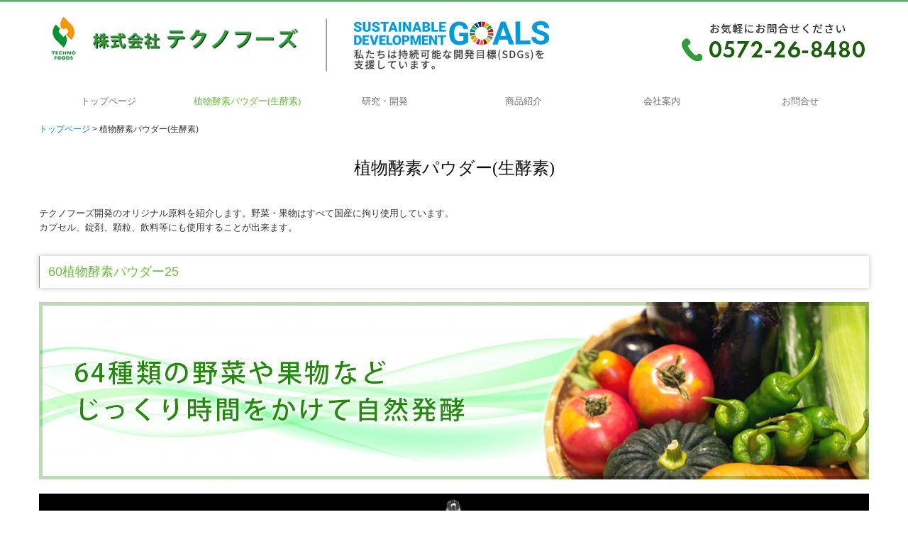

--- FILE ---
content_type: text/html; charset=utf-8
request_url: https://www.techno-foods.com/powder
body_size: 7763
content:
<!DOCTYPE html><!--[if lt IE 7]>      <html class="no-js lt-ie10 lt-ie9 lt-ie8 lt-ie7"> <![endif]--><!--[if IE 7]>         <html class="no-js lt-ie10 lt-ie9 lt-ie8"> <![endif]--><!--[if IE 8]>         <html class="no-js lt-ie10 lt-ie9"> <![endif]--><!--[if IE 9]>         <html class="no-js lt-ie10"> <![endif]--><!--[if(gt IE 9)|!(IE)]><!--><html class="no-js" lang="ja"><!--<![endif]--><head>
<style>

    .default-font-Gothic {
      font-family: メイリオ, Meiryo, ヒラギノ角ゴ Pro W3, Hiragino Kaku Gothic Pro, Osaka, ＭＳ Ｐゴシック, sans-serif;
    }
    .slider-wrapper.default-font-Gothic .nivo-caption {
      font-family: メイリオ, Meiryo, ヒラギノ角ゴ Pro W3, Hiragino Kaku Gothic Pro, Osaka, ＭＳ Ｐゴシック, sans-serif;
    }
  

    .default-font-MingDynastyBody {
      font-family: ヒラギノ明朝 Pro W6, Hiragino Mincho Pro, HGS明朝E, ＭＳ Ｐ明朝, serif;
    }
    .slider-wrapper.default-font-MingDynastyBody .nivo-caption {
      font-family: ヒラギノ明朝 Pro W6, Hiragino Mincho Pro, HGS明朝E, ＭＳ Ｐ明朝, serif;
    }
  

    .default-font-RoundLetters {
      font-family: Lucida Grande, segoe UI, ヒラギノ丸ゴ ProN W4, Hiragino Maru Gothic Pro, HG丸ゴシックM-PRO, HGMaruGothicMPRO, メイリオ, Meiryo, Verdana, Arial, sans-serif;
    }
    .slider-wrapper.default-font-RoundLetters .nivo-caption {
      font-family: Lucida Grande, segoe UI, ヒラギノ丸ゴ ProN W4, Hiragino Maru Gothic Pro, HG丸ゴシックM-PRO, HGMaruGothicMPRO, メイリオ, Meiryo, Verdana, Arial, sans-serif;
    }
  

    .default-font-SemiCursiveScript {
      font-family: HG行書体, HGP行書体, cursive;
    }
    .slider-wrapper.default-font-SemiCursiveScript .nivo-caption {
      font-family: HG行書体, HGP行書体, cursive;
    }
  

    .default-font-SansSerif {
      font-family: Helvetica Neue, Helvetica, Arial, sans-serif;
    }
    .slider-wrapper.default-font-SansSerif .nivo-caption {
      font-family: Helvetica Neue, Helvetica, Arial, sans-serif;
    }
  

    .default-font-Serif {
      font-family: Times New Roman, Times, serif;
    }
    .slider-wrapper.default-font-Serif .nivo-caption {
      font-family: Times New Roman, Times, serif;
    }
  

    .default-font-Monospace {
      font-family: Courier, monospace;
    }
    .slider-wrapper.default-font-Monospace .nivo-caption {
      font-family: Courier, monospace;
    }
  

    .default-font-Cursive {
      font-family: Zapf Chancery, cursive;
    }
    .slider-wrapper.default-font-Cursive .nivo-caption {
      font-family: Zapf Chancery, cursive;
    }
  
</style>


  <meta charset="utf-8">
  <meta http-equiv="X-UA-Compatible" content="IE=edge,chrome=1">
      

      <link rel='shortcut icon' href='/library/56c4499ae1cc58ef1d143561/favicon/56d3d6da76d93ee6613002ef/favicon.ico?v=1625450090522'>
                            	<link rel='apple-touch-icon' href='/library/56c4499ae1cc58ef1d143561/favicon/56d3d6da76d93ee6613002ef/webclip.png?v=1625450090522'>

  <title>植物酵素パウダー(生酵素) | 株式会社テクノフーズのホームページへようこそ</title>
  <meta name="description" content="健康食品・サプリメントのOEM受託製造なら、テクノフーズへお任せください。企画の立案から商品化まで小ロットでも製造いたします。">
  <meta name="keywords" content="健康食品,サプリメント,OEM,受託,受託製造">
  <meta name="viewport" content="width=device-width">
  <link id="base-css" rel="stylesheet" href="/design/css/base.css?v=8.4.0">
  
  <link id="common-css" rel="stylesheet" href="/design/css/common.css?v=8.4.0"><link id="ad-css" rel="stylesheet" href="/design/css/ad.css?v=8.4.0">
  <link id="layout-css" rel="stylesheet" href="/design/layoutB-max-sp/css/layout.css?v=8.4.0">
  <link id='global-navi-F002' rel='stylesheet' href='/design/css/global-navi/global-navi-F002.css'/><link id='footer-022' rel='stylesheet' href='/design/css/footer/footer-022.css'/><link id='heading-F003' rel='stylesheet' href='/design/css/heading/heading-F003.css'/><link id='heading-G004' rel='stylesheet' href='/design/css/heading/heading-G004.css'/><link id='bnr-005' rel='stylesheet' href='/design/css/bnr/bgwhole-textwhole_005.css'/>
<link rel='stylesheet' id='site-width-wide-css' href='/design/css/site-width-wide.css'>
<style id='cms-bg-style' type='text/css'>
div.bg-img {background-image: url(/library/56c4499ae1cc58ef1d143561/605c3d28b211bcfd1d8ab300.jpg);
}
</style>
<style id='cms-bg-mainvisual-style' type='text/css'>
.mvbg-movie-color {background-color: #eacfb1;}
</style>
<style id='cms-other-style' type='text/css'>
div.border {
                        border-top: 3px double #319d39;
}
div.wrapper {
                        padding-top: 3px;
}
footer {
                      background-color: rgba(212,233,213, 1); padding: 20px 1% 10px;
}
</style>
<style id='cms-color-style' type='text/css'>
div.outer { color: #333333; }
div.outer a { color: #238a09; }
div.outer a:hover { color: #e68721; }
[data-module-type*=editable] table th { background-color: #f3f3f3; color: #333333; }
[data-module-type*=editable] table td { background-color: #ffffff; color: #333333; }
[data-module-type*=editable] .table-bordered th,
                        [data-module-type*=editable] .table-bordered td { border: 1px solid #dddddd; }
                        [data-module-type*=editable] .table-bordered tbody:first-child tr:first-child th,
                        [data-module-type*=editable] .table-bordered tbody:first-child tr:first-child td { border-top: 1px solid #dddddd; }
                        [data-module-type*=editable] .table-underline th,
                        [data-module-type*=editable] .table-underline td { border-bottom: 1px solid #dddddd; }
[data-module-type*=editable] hr { border-top: 1px solid #dddddd; }
[data-module-type*=calendar] table th { color: #ffffff; }[data-module-type*=calendar] table th { background-color: #5E5E5E; }[data-module-type*=calendar] table td:not(:has(.holiday)) { color: #333333; }[data-module-type*=calendar] .calendar-table tbody tr.cl-day-status td .cl-day.holiday { color: #FE3E44; }[data-module-type*=calendar] .calendar-table tbody tr.cl-day-status td .cl-day.sunday { color: #FE3E44; }[data-module-type*=calendar] table.calendar-table thead tr.day-of-week th { border-bottom-color: #cccccc; }[data-module-type*=calendar] table.calendar-table tbody tr.cl-day-status td { border-color: #cccccc; }[data-module-type*=calendar] .ex-column { color: #333333; }[data-module-type*=calendar] .ex-column { background-color: #ffffff; }div#g-translate-wrap { background-color: #ffffff; }
div#g-translate-title { color: #333333; }
ol#breadcrumb li { color: #333333; }
ol#breadcrumb li a { color: #0088cc; }
ol#breadcrumb li a:hover { color: #005580; }
</style>
<style id='cms-header-footer-style' type='text/css'>
header div#header-logo a { color: #333333;}
header div#header-logo a:hover { color: #333333;}
header div.area-text-h1 { color: #333333;}
footer [data-module-type=footer-logo] a { color: #333333;}
footer [data-module-type=footer-logo] a:hover { color: #333333;}
footer ul#footer-link-list li a { color: #333333;}
footer ul#footer-link-list li a:hover { color: #999999;}
footer address#footer-copyright { color: #333333; text-align: right;}
</style>

<link id="print-css" rel="stylesheet" href="/design/css/print.css?v=8.4.0" media="print">
  <script id="base-js" src="/design/js/base.js?v=8.4.0"></script>



      <script type='text/javascript'>
        var T2P_siteKey = 'techno-foods';
        var T2P_pagePath = 'powder';
        var _snaq = _snaq || [];
        var hostname = location.host
        _snaq.push(['setCollectorUrl', hostname + '/tracker']);
        _snaq.push(['setAppId', 'techno-foods:powder']);
        _snaq.push(['setCookieDomain', '']);
        _snaq.push(['trackPageView']);

        (function() {
          var sp = document.createElement('script'); sp.type = 'text/javascript'; sp.async = true; sp.defer = true;
          sp.src = '/common/sp.js';
          var s = document.getElementsByTagName('script')[0]; s.parentNode.insertBefore(sp, s);
        })();
        </script>
  


</head>
<body data-font="timezone" data-timezone="ja">



  <div id="g-translate-wrap" class="g-translate-simple clearfix"><div id="container-g-translate" class="g-container" style="display:none;">
                                      <script>
                                        changeClass();
                                        function changeClass() {
                                          var element = document.getElementById("container-g-translate");
                                          var parent = element.parentNode;
                                          parent.className = "g-translate-hidden clearfix";
                                        }
                                      </script>
                                    </div>
  </div>
  

<div id='bg-img' class='bg-img bg-full bg-position-center-bottom bg-scroll'><div id='bg-img-color-pat' class='bg-img-color-pat   '></div></div>



<div id='border' class='border' data-top='3' data-bottom='0'></div>
<div id="outer" class="outer">
    <div id="wrapper" class="wrapper">
      <div id="container" class="layout-max-mainvisual container-size-wide">
        <div class="container">
          <div class="header-wrap">
            <header >
              <!--▼スマートフォン用メニュー-->
              <div class="visible-phone">
                <div class="navbar">
                  <!-- ▼ボタン -->
                  <a class="btn btn-navbar " data-toggle="collapse" data-target=".nav-collapse"><img src="/design/images/common/btn-sp-menu.png" alt="MENU"></a>
                  <!-- ▲ボタン -->
                  <div class="container">
                    <div class="nav-collapse collapse">
                      <nav class="global-nav-side-F002-green" style="">
                        <ul id="global-nav-s"><li><a href="https://www.techno-foods.com/page1">トップページ</a></li>
<li class="active"><a href="https://www.techno-foods.com/powder">植物酵素パウダー(生酵素)</a></li>
<li><a href="https://www.techno-foods.com/research">研究・開発</a><ul class="local-nav">
<li><a href="https://www.techno-foods.com/equipment">設備機器</a></li>
<li><a href="https://www.techno-foods.com/quality">品質管理</a></li>
<li><a href="https://www.techno-foods.com/oem">受託製造の流れ</a></li>
</ul>
</li>
<li><a href="https://www.techno-foods.com/products">商品紹介</a></li>
<li><a href="https://www.techno-foods.com/company">会社案内</a></li>
<li><a href="https://www.techno-foods.com/form/techno-foods/contact">お問合せ</a><ul class="local-nav">
<li><a href="https://www.techno-foods.com/privacy">プライバシーポリシー</a></li>
</ul>
</li>
</ul>
                      </nav>
                    </div>
                  </div>
                </div>
              </div>
              <!--▲スマートフォン用メニュー-->
              <div class="row-fluid">
                <div class="area-text-h1 text-h1-upper" data-role="content-h1-upper"><div class="text-align-h1"></div></div>
                <div class="header-inner clearfix" data-role="header"><div class=" span4" data-module-type="cell"><div class="header-inner-content" data-module-type="header-logo">
    <div id="header-logo" class="site-name logo-left" data-align="left" data-param="株式会社テクノフーズ"><h1><a href="https://www.techno-foods.com/"><img src="/library/56c4499ae1cc58ef1d143561/60e295d97daadb533ab201f5.png" alt="株式会社テクノフーズ"></a></h1></div>
  </div></div><div class=" span4" data-module-type="cell"><div class="header-inner-content" data-module-type="image-editable"><div data-layout="1"><div><a ondragstart="return false;" data-page-id="" data-file-download="pdf" target="_blank" href="/library/56c4499ae1cc58ef1d143561/6315a99c73a66e9a6cd33d59.pdf"><img src="/library/56c4499ae1cc58ef1d143561/6315aabf73a66e9a6cd33e70.png" unselectable="on" oncontextmenu="return false;" ondragstart="return false;" onselectstart="return false;" class="" title="私たちは持続可能な開発目標(SDGs)を支援しています。" alt="私たちは持続可能な開発目標(SDGs)を支援しています。"></a></div> </div> </div></div><div class=" span1" data-module-type="cell"></div><div class=" span3" data-module-type="cell"><div class="header-inner-content" data-module-type="image-editable">
  <div data-layout="1">
    <div>
      <span class="tel-link" href="tel:0572268480" data-tel="0572268480"><img src="/library/56c4499ae1cc58ef1d143561/605d88a960fd37dd0ccf0226.png" class="image-style-undefined" title="お気軽にお問合せ下さい" alt="お気軽にお問合せ下さい　TEL0572-26-8480" unselectable="on" oncontextmenu="return false;" ondragstart="return false;" onselectstart="return false;"></span>
    </div>
  </div>
</div></div></div>
                <div class="area-text-h1 text-h1-bottom" data-role="content-h1-bottom"><div class="text-align-h1"></div></div>
              </div>
            </header>
          </div>
          <div class="row global-nav-upper-wrap">
            <div class="span12">
              <nav class="hidden-phone global-nav-upper-F002-green global-nav-upper-item6" style="">
                <ul id="global-nav" class="global-nav-upper "><li><a href='https://www.techno-foods.com/page1' >トップページ</a></li>
<li class='active'><a href='https://www.techno-foods.com/powder' >植物酵素パウダー(生酵素)</a></li>
<li><a href='https://www.techno-foods.com/research' >研究・開発</a><ul class='local-nav'>
<li><a href='https://www.techno-foods.com/equipment' >設備機器</a></li>
<li><a href='https://www.techno-foods.com/quality' >品質管理</a></li>
<li><a href='https://www.techno-foods.com/oem' >受託製造の流れ</a></li>
</ul>
</li>
<li><a href='https://www.techno-foods.com/products' >商品紹介</a></li>
<li><a href='https://www.techno-foods.com/company' >会社案内</a></li>
<li><a href='https://www.techno-foods.com/form/techno-foods/contact' >お問合せ</a><ul class='local-nav'>
<li><a href='https://www.techno-foods.com/privacy' >プライバシーポリシー</a></li>
</ul>
</li>
</ul>
              </nav>
            </div>
          </div>
          <!-- パンくずリストここから -->
          <div class="row breadcrumb-wrap">
            <div class="span12">
              
    <ol id="breadcrumb" itemscope itemtype="http://schema.org/BreadcrumbList" >
      <li itemprop="itemListElement" itemscope itemtype="http://schema.org/ListItem">
        <a itemprop="item" href=https://www.techno-foods.com/><span itemprop="name">トップページ</span></a>
        <meta itemprop="position" content="1" />
      </li>
      <li itemprop="itemListElement" itemscope="" itemtype="http://schema.org/ListItem">
        <span itemprop="name">植物酵素パウダー(生酵素)</span>
        <meta itemprop="position" content="2">
      </li>
    </ol>
  
            </div>
          </div>
          <!-- パンくずリストここまで -->
          <div class="row socialbar-upper-wrap">
            <div class="span12">
              <div id='socialbar' class='off' style='display:none;'><ul id='snsbar'><li class='fb-btn'>
    <div class="fb-like" data-href="https://www.techno-foods.com/powder" data-width="50" data-layout="button_count" data-show-faces="false" data-send="false"></div>
  </li><li class='tw-btn'>
    <a href="https://twitter.com/share" class="twitter-share-button" data-lang="ja" data-count="none" data-url="https://www.techno-foods.com/powder">ツイート</a>
  </li></ul>
    <!-- twitter -->
    <script>!function(d,s,id){var js,fjs=d.getElementsByTagName(s)[0],p=/^http:/.test(d.location)?'http':'https';if(!d.getElementById(id)){js=d.createElement(s);js.id=id;js.src=p+'://platform.twitter.com/widgets.js';fjs.parentNode.insertBefore(js,fjs);}}(document, 'script', 'twitter-wjs');</script>

    <!-- facebook -->
    <script>
      var FbResource = {
        fbAppId:"450106218517457",
        fbVersion:"v2.5",
        FBinit:function(){
          FB.init({
            appId:FbResource.fbAppId,
            xfbml:true,
            version:FbResource.fbVersion
          })
        }
      };
      (function(d, s, id) {
        var version = FbResource.fbVersion;
        var appId = FbResource.fbAppId;
        var js, fjs = d.getElementsByTagName(s)[0];
        if (d.getElementById(id)) return;
        js = d.createElement(s); js.id = id;
        js.src = "//connect.facebook.net/ja_JP/sdk.js#xfbml=1&appId="+appId+"&version="+version;
        fjs.parentNode.insertBefore(js, fjs);
      }(document, 'script', 'facebook-jssdk'));
    </script>

    <style>
      ul#snsbar {
        list-style: none;
        margin: 0;
        padding: 0;
      }
      ul#snsbar:after {
        content: " ";
        display: block;
        clear: both;
      }
      ul#snsbar li {
        float: left;
        margin: 0;
        padding: 0;
        margin-right: 10px;
        height: 30px;
      }
      ul#snsbar .pluginCountButton {
        display: none;
      }
      ul#snsbar iframe.twitter-share-button {
        width: 90px !important;
        visibility: visible !important;
        position: static !important;
        height: 20px !important;
      }
    </style>
  </div>
            </div>
          </div>
        </div>
        <div class="container-fluid">
          <div class="row">
            <div class="span12">
              
            </div>
          </div>
        </div>
        <div class="container">
          <div class="row">
            <div class="span12">
              <div data-role="contents"><div class="row" data-module-type="container"><div class=" span12" data-module-type="cell"><div data-module-type="heading"><h2 class="design-tmpl h2-F003-black" data-default-design="simple" data-default-color="green" data-design-class="h2-D006-green">植物酵素パウダー(生酵素)</h2></div></div></div><div class="row" data-module-type="container"><div class=" span12" data-module-type="cell"><div data-module-type="paragraph-editable">
  <div data-layout="1">
    <div>
      <p>テクノフーズ開発のオリジナル原料を紹介します。野菜・果物はすべて国産に拘り使用しています。<br>カプセル、錠剤、顆粒、飲料等にも使用することが出来ます。</p>
    </div>
  </div>
</div></div></div><div class="row" data-module-type="container"><div class=" span12" data-module-type="cell"><div data-module-type="heading"><h3 class="design-tmpl h3-G004-green" data-default-design="simple" data-default-color="green" data-design-class="h3-D006-green">60植物酵素パウダー25</h3></div></div></div><div class="row" data-module-type="container"><div class=" span12" data-module-type="cell"><div data-module-type="image-editable">
  <div data-layout="1">
    <div>
      <img src="/library/56c4499ae1cc58ef1d143561/56d52dd8b04b4265778049dd.jpg" class="image-style-undefined" title="60植物酵素パウダー25" alt="60植物酵素パウダー25" unselectable="on" oncontextmenu="return false;" ondragstart="return false;" onselectstart="return false;">
    </div>
  </div>
</div></div></div><div class="row" data-module-type="container"><div class=" span12" data-module-type="cell"><div data-module-type="image-editable">
  <div data-layout="1">
    <div>
      <img src="/library/56c4499ae1cc58ef1d143561/56f1e9cdef97f34619236304.jpg" class="image-style-undefined" title="60植物酵素パウダー25" alt="60植物酵素パウダー25" unselectable="on" oncontextmenu="return false;" ondragstart="return false;" onselectstart="return false;">
    </div>
  </div>
</div></div></div><div class="row" data-module-type="container"><div class=" span12" data-module-type="cell"><div data-module-type="heading"><h3 class="design-tmpl h3-G004-green" data-default-design="simple" data-default-color="green" data-design-class="h3-D006-green">すべて国産の厳選素材</h3></div></div></div><div class="row" data-module-type="container"><div class=" span12" data-module-type="cell"><div data-module-type="table-editable">
<table class="table table-bordered" data-layout="2" id="cms-table-layout"><tbody><tr><th class="" style="background-color: rgb(255, 242, 202);"><br></th><td style="text-align: center; background-color: rgb(255, 230, 148);" class=""><b>厳選こだわり素材</b></td></tr><tr><th style="text-align: center; width: 15.0556%; background-color: rgb(255, 242, 202);" class="">葉菜類</th><td class="">キャベツ、白菜、小松菜、三つ葉、ほうれん草、パセリ、ネギ、ニラ、ワケギ、フキ、レタス、ミズナ、春菊、大根菜、チンゲン菜</td></tr><tr><th style="text-align: center; background-color: rgb(255, 242, 202);" class="">果菜類</th><td class="">なす、ピーマン、トマト、きゅうり、西瓜、オクラ、ウリ、南瓜、冬瓜</td></tr><tr><th style="text-align: center; background-color: rgb(255, 242, 202);" class="">根菜類</th><td class="">人参、大根、ごぼう、レンコン、生姜、玉ねぎ、にんにく、ミョウガ、カブ、ジャガイモ</td></tr><tr><th style="text-align: center; background-color: rgb(255, 242, 202);" class="">果実類</th><td class="">メロン、青パパイヤ、リンゴ、バナナ、パイナップル</td></tr><tr><th style="text-align: center; background-color: rgb(255, 242, 202);" class="">茎菜類</th><td class="">ウド、アスパラガス、筍、もやし、ゼンマイ、ワラビ、セロリ</td></tr><tr><th style="text-align: center; background-color: rgb(255, 242, 202);" class="">花菜類</th><td class="">カリフラワー、ブロッコリー</td></tr><tr><th style="text-align: center; background-color: rgb(255, 242, 202);" class="">きのこ類</th><td class="">椎茸、シメジ、エノキダケ、初茸、平茸、きくらげ</td></tr><tr><th style="text-align: center; background-color: rgb(255, 242, 202);" class="">柑橘類</th><td class="">夏みかん、ハッサク、いよかん、みかん、ゆず、レモン</td></tr><tr><th style="text-align: center; background-color: rgb(255, 242, 202);" class="">海藻類</th><td class="">昆布、ワカメ、ひじき</td></tr><tr><th style="text-align: center; background-color: rgb(255, 242, 202);" class="">穀　類</th><td class="">豆もやし、小麦</td></tr></tbody></table></div></div></div><div class="row" data-module-type="container"><div class=" span12" data-module-type="cell"><div data-module-type="heading"><h3 class="design-tmpl h3-G004-green" data-default-design="simple" data-default-color="green" data-design-class="h3-D006-green">どうして酵素を摂取するといいの？</h3></div></div></div><div class="row" data-module-type="container"><div class=" span9" data-module-type="cell"><div data-module-type="paragraph-editable">
  <div data-layout="1">
    <div>
      <p>酵素は体の中にもともと存在していますが、それでも食べ物から補給する意味はあります。<br>健康な体を維持するために大切なのにいろんな要因で減ってしまうからです。</p><p>消化しにくいもの（肉、魚など）を食べると消化酵素が大量に消費され、消化酵素が足りなくなると代謝酵素が消化酵素に回されるので代謝酵素が不足してしまいます。</p>
    </div>
  </div>
</div><div data-module-type="image-editable">
  <div data-layout="3">
    <div>
      <img src="/library/56c4499ae1cc58ef1d143561/56d3feca43e387747c9eaf3d.png" unselectable="on" oncontextmenu="return false;" ondragstart="return false;" onselectstart="return false;">
    </div>
    <div>
      <img src="/library/56c4499ae1cc58ef1d143561/56d40060e654854d047c51e2.png" unselectable="on" oncontextmenu="return false;" ondragstart="return false;" onselectstart="return false;" class="">
    </div>
    <div>
      <img src="/library/56c4499ae1cc58ef1d143561/56d3feca43e387747c9eaf3d.png" unselectable="on" oncontextmenu="return false;" ondragstart="return false;" onselectstart="return false;">
    </div>
  </div>
</div><div data-module-type="paragraph-editable">
  <div data-layout="1">
    <div>
      <p><font color="#9bbb59">▶ </font>食べ物をエネルギーに変換する効率が低下<br><span style="color: rgb(155, 187, 89);">▶</span><span style="color: rgb(155, 187, 89);">&nbsp;</span>消化出来なかった物が腸に送られてしまう<br><span style="color: rgb(155, 187, 89);">▶</span><span style="color: rgb(155, 187, 89);">&nbsp;</span>内蔵や脳に充分なエネルギーが行き届かない</p><p><font color="#c0504d"><b>そこで活躍するのが、「植物酵素」！！<br>生の野菜や果物に含まれる植物酵素は、消化酵素の　働きをサポートして体内酵素が浪費されるのを防止して代謝酵素に回すことができるのです。</b>&nbsp;</font></p>
    </div>
  </div>
</div></div><div class=" span3" data-module-type="cell"><div data-module-type="image-editable">
  <div data-layout="1">
    <div>
      <img src="/library/56c4499ae1cc58ef1d143561/56d500b78e604aab560d5f13.png" unselectable="on" oncontextmenu="return false;" ondragstart="return false;" onselectstart="return false;" class="image-style-undefined" title="どうして酵素を摂取するといいの？" alt="どうして酵素を摂取するといいの？">
    </div>
  </div>
</div></div></div><div class="row" data-module-type="container"><div class=" span12" data-module-type="cell"><div data-module-type="heading"><h3 class="design-tmpl h3-G004-green" data-default-design="simple" data-default-color="green" data-design-class="h3-D006-green">生産風景</h3></div></div></div><div class="row" data-module-type="container"><div class=" span1" data-module-type="cell"></div><div class=" span10" data-module-type="cell"><div data-module-type="image-editable">
  <div data-layout="1">
    <div>
      <img src="/library/56c4499ae1cc58ef1d143561/56e672d9c6da4576045ddc1f.jpg" unselectable="on" oncontextmenu="return false;" ondragstart="return false;" onselectstart="return false;" class="image-style-undefined" title="生産風景" alt="生産風景">
    </div>
  </div>
</div></div><div class=" span1" data-module-type="cell"></div></div></div>
            </div>
          </div>
          <footer>
            <div data-role="footer"><div class="row-fluid" data-module-type="container"><div class=" span12" data-module-type="cell"><div data-module-type="html-editable">
  <div class="tag"><p style="text-align: center;" class=""><a href="#outer"><img src="/library/56c4499ae1cc58ef1d143561/605c4547265fcafb0fe73e7c.png" alt="ページトップへ戻る" unselectable="on" oncontextmenu="return false;" ondragstart="return false;" onselectstart="return false;" class=""></a></p></div>
</div></div></div><div class="row-fluid" data-module-type="container"><div class=" span12" data-module-type="cell"><div data-module-type="footer-logo" data-param="株式会社テクノフーズ"><div class="footer" data-align="center" style="text-align: center;" data-param="株式会社テクノフーズ"><a href="https://www.techno-foods.com/"><img src="/library/56c4499ae1cc58ef1d143561/60e295d97daadb533ab201f5.png" alt="株式会社テクノフーズ"></a></div></div></div></div><div class="row-fluid" data-module-type="container"><div class=" span2" data-module-type="cell"></div><div class=" span4" data-module-type="cell"><div data-module-type="banner">
  <span class="tel-link" href="tel:0572268480" data-tel="0572268480"><div class="bnr-wrapper bnr-005-green bnr-bgwhole-textwhole bnr-space-off clearfix bnr-desc-white bnr-btn-white bnr-area-text-hidden bnr-catch-desc-black bnr-shadow-white bnr-al-c">
    <div class="bnr-area-bg" data-url="url('/material/lib07/19565225.jpg')" style="background-image: url('/material/lib07/19565225.jpg');" data-filename="">
      <div class="bnr-area-text" style="background-color: rgba(0, 158, 53, 0);">
        <div class="bnr-desc" style="font-weight: normal; color: rgb(255, 255, 255); display: none;">ここに説明文を入力してください。ここに説明文を入力してください。</div>
        <div class="bnr-catch" style="font-weight: bold; color: rgb(49, 157, 57); display: block; font-size: 24px;">0572-26-8480<div class="bnr-catch-underline" style="background-color: rgb(49, 157, 57);"></div></div>
        <div class="bnr-catch-desc" style="font-weight: normal; color: rgb(255, 255, 255); display: block;">受付時間　平日9:00～17:00　土日祝 定休</div>
        <div class="bnr-area-btn" style="display: none;">
          <div class="bnr-btn bnr-btn-color-with001">
            <div class="bnr-btn-inner" style="background: rgb(255, 255, 255); color: rgb(0, 158, 53);">
              
              <span class="content-btn-text">ボタンテキスト</span>
              <i class="icon-chevron-right"></i>
            </div>
          </div>
        </div>        
      </div>
    </div>
  </div></span>
</div></div><div class=" span4" data-module-type="cell"><div data-module-type="banner">
  <a ondragstart="return false;" data-page-id="56d3f87e1c276b1479e14b32" data-heading-id="" href="https://www.techno-foods.com/form/techno-foods/contact"><div class="bnr-wrapper bnr-005-green bnr-bgwhole-textwhole bnr-space-off clearfix bnr-catch-white bnr-catch-desc-white bnr-desc-white bnr-btn-white bnr-shadow-black bnr-al-c">
    <div class="bnr-area-bg" data-url="url('/material/lib07/37390792.jpg')" style="background-image: url('/material/lib07/37390792.jpg');" data-filename="">
      <div class="bnr-area-text" style="background-color: rgba(49, 157, 57, 0.5);">
        <div class="bnr-desc" style="font-weight: normal; color: rgb(255, 255, 255); display: none;">ここに説明文を入力してください。ここに説明文を入力してください。</div>
        <div class="bnr-catch" style="font-weight: bold; color: rgb(255, 255, 255); display: block; font-size: 24px;">お問合せフォーム<div class="bnr-catch-underline" style="background-color: rgb(255, 255, 255);"></div></div>
        <div class="bnr-catch-desc" style="font-weight: normal; color: rgb(255, 255, 255); display: block;">ご相談・お問合せはこちらから</div>
        <div class="bnr-area-btn" style="display: none;">
          <div class="bnr-btn bnr-btn-color-with001">
            <div class="bnr-btn-inner" style="background: rgb(255, 255, 255); color: rgb(0, 158, 53);">
              
              <span class="content-btn-text">ボタンテキスト</span>
              <i class="icon-chevron-right"></i>
            </div>
          </div>
        </div>        
      </div>
    </div>
  </div></a>
</div></div><div class=" span2" data-module-type="cell"></div></div><div class="row-fluid" data-module-type="container"><div class=" span2" data-module-type="cell"></div><div class=" span8" data-module-type="cell"><div data-module-type="footer-pagelink"><ul id="footer-link-list" class="hidden-phone footer-link-022-green"><li><a href="https://www.techno-foods.com/page1">トップページ</a></li><li><a href="https://www.techno-foods.com/powder">植物酵素パウダー(生酵素)</a></li><li><a href="https://www.techno-foods.com/research">研究・開発</a></li><li><a href="https://www.techno-foods.com/products">商品紹介</a></li><li><a href="https://www.techno-foods.com/company">会社案内</a></li><li><a href="https://www.techno-foods.com/form/techno-foods/contact">お問合せ</a></li></ul></div></div><div class=" span2" data-module-type="cell"></div></div></div>
            <address id="footer-copyright">Copyright (c) 2016 - 2026 株式会社テクノフーズ All Rights Reserved.</address>
          
</footer>
        </div>
      </div>
    </div>
  
</div>




<script src="/common/js/jquery.lazyload.min.js"></script>
<script>
$(function() {
  $("img.lazy", "[data-role=main-visual]").lazyload({
    effect: "fadeIn",
    threshold: 200
  });
  $("img.lazy", "[data-role=contents]").lazyload({
    effect: "fadeIn",
    threshold: 200
  });
  $("img.lazy", "[data-role$=sidebar]").lazyload({
    effect: "fadeIn",
    threshold: 200
  });
  $("img.lazy", "[data-role=footer]").lazyload({
    effect: "fadeIn",
    threshold: 200
  });
});
</script>
<script src='https://www.youtube.com/iframe_api'></script>




</body></html>

--- FILE ---
content_type: text/css
request_url: https://www.techno-foods.com/design/css/global-navi/global-navi-F002.css
body_size: 2712
content:
@charset "UTF-8";
nav.global-nav-upper-F002-red,
nav.global-nav-side-F002-red,
nav.global-nav-upper-F002-orange,
nav.global-nav-side-F002-orange,
nav.global-nav-upper-F002-yellow,
nav.global-nav-side-F002-yellow,
nav.global-nav-upper-F002-yellowgreen,
nav.global-nav-side-F002-yellowgreen,
nav.global-nav-upper-F002-green,
nav.global-nav-side-F002-green,
nav.global-nav-upper-F002-aqua,
nav.global-nav-side-F002-aqua,
nav.global-nav-upper-F002-blue,
nav.global-nav-side-F002-blue,
nav.global-nav-upper-F002-brown,
nav.global-nav-side-F002-brown,
nav.global-nav-upper-F002-pink,
nav.global-nav-side-F002-pink,
nav.global-nav-upper-F002-purple,
nav.global-nav-side-F002-purple,
nav.global-nav-upper-F002-black,
nav.global-nav-side-F002-black,
nav.global-nav-upper-F002-colorful,
nav.global-nav-side-F002-colorful {
  margin: 0 0 20px;
  padding: 0;
}
nav.global-nav-upper-F002-red ul,
nav.global-nav-side-F002-red ul,
nav.global-nav-upper-F002-orange ul,
nav.global-nav-side-F002-orange ul,
nav.global-nav-upper-F002-yellow ul,
nav.global-nav-side-F002-yellow ul,
nav.global-nav-upper-F002-yellowgreen ul,
nav.global-nav-side-F002-yellowgreen ul,
nav.global-nav-upper-F002-green ul,
nav.global-nav-side-F002-green ul,
nav.global-nav-upper-F002-aqua ul,
nav.global-nav-side-F002-aqua ul,
nav.global-nav-upper-F002-blue ul,
nav.global-nav-side-F002-blue ul,
nav.global-nav-upper-F002-brown ul,
nav.global-nav-side-F002-brown ul,
nav.global-nav-upper-F002-pink ul,
nav.global-nav-side-F002-pink ul,
nav.global-nav-upper-F002-purple ul,
nav.global-nav-side-F002-purple ul,
nav.global-nav-upper-F002-black ul,
nav.global-nav-side-F002-black ul,
nav.global-nav-upper-F002-colorful ul,
nav.global-nav-side-F002-colorful ul {
  font-size: 13px;
  list-style: none;
  font-family: "ヒラギノ明朝 Pro W6", "Hiragino Mincho ProN", "HGS明朝E", "ＭＳ Ｐ明朝", serif !important;
}
nav.global-nav-upper-F002-red ul li,
nav.global-nav-side-F002-red ul li,
nav.global-nav-upper-F002-orange ul li,
nav.global-nav-side-F002-orange ul li,
nav.global-nav-upper-F002-yellow ul li,
nav.global-nav-side-F002-yellow ul li,
nav.global-nav-upper-F002-yellowgreen ul li,
nav.global-nav-side-F002-yellowgreen ul li,
nav.global-nav-upper-F002-green ul li,
nav.global-nav-side-F002-green ul li,
nav.global-nav-upper-F002-aqua ul li,
nav.global-nav-side-F002-aqua ul li,
nav.global-nav-upper-F002-blue ul li,
nav.global-nav-side-F002-blue ul li,
nav.global-nav-upper-F002-brown ul li,
nav.global-nav-side-F002-brown ul li,
nav.global-nav-upper-F002-pink ul li,
nav.global-nav-side-F002-pink ul li,
nav.global-nav-upper-F002-purple ul li,
nav.global-nav-side-F002-purple ul li,
nav.global-nav-upper-F002-black ul li,
nav.global-nav-side-F002-black ul li,
nav.global-nav-upper-F002-colorful ul li,
nav.global-nav-side-F002-colorful ul li {
  padding: 0;
  text-align: center;
}
nav.global-nav-upper-F002-red ul li a,
nav.global-nav-side-F002-red ul li a,
nav.global-nav-upper-F002-orange ul li a,
nav.global-nav-side-F002-orange ul li a,
nav.global-nav-upper-F002-yellow ul li a,
nav.global-nav-side-F002-yellow ul li a,
nav.global-nav-upper-F002-yellowgreen ul li a,
nav.global-nav-side-F002-yellowgreen ul li a,
nav.global-nav-upper-F002-green ul li a,
nav.global-nav-side-F002-green ul li a,
nav.global-nav-upper-F002-aqua ul li a,
nav.global-nav-side-F002-aqua ul li a,
nav.global-nav-upper-F002-blue ul li a,
nav.global-nav-side-F002-blue ul li a,
nav.global-nav-upper-F002-brown ul li a,
nav.global-nav-side-F002-brown ul li a,
nav.global-nav-upper-F002-pink ul li a,
nav.global-nav-side-F002-pink ul li a,
nav.global-nav-upper-F002-purple ul li a,
nav.global-nav-side-F002-purple ul li a,
nav.global-nav-upper-F002-black ul li a,
nav.global-nav-side-F002-black ul li a,
nav.global-nav-upper-F002-colorful ul li a,
nav.global-nav-side-F002-colorful ul li a {
  display: block;
  text-decoration: none;
  text-align: center;
}
nav.global-nav-upper-F002-red ul li ul,
nav.global-nav-side-F002-red ul li ul,
nav.global-nav-upper-F002-orange ul li ul,
nav.global-nav-side-F002-orange ul li ul,
nav.global-nav-upper-F002-yellow ul li ul,
nav.global-nav-side-F002-yellow ul li ul,
nav.global-nav-upper-F002-yellowgreen ul li ul,
nav.global-nav-side-F002-yellowgreen ul li ul,
nav.global-nav-upper-F002-green ul li ul,
nav.global-nav-side-F002-green ul li ul,
nav.global-nav-upper-F002-aqua ul li ul,
nav.global-nav-side-F002-aqua ul li ul,
nav.global-nav-upper-F002-blue ul li ul,
nav.global-nav-side-F002-blue ul li ul,
nav.global-nav-upper-F002-brown ul li ul,
nav.global-nav-side-F002-brown ul li ul,
nav.global-nav-upper-F002-pink ul li ul,
nav.global-nav-side-F002-pink ul li ul,
nav.global-nav-upper-F002-purple ul li ul,
nav.global-nav-side-F002-purple ul li ul,
nav.global-nav-upper-F002-black ul li ul,
nav.global-nav-side-F002-black ul li ul,
nav.global-nav-upper-F002-colorful ul li ul,
nav.global-nav-side-F002-colorful ul li ul {
  margin: 0;
  list-style: none;
}
nav.global-nav-upper-F002-red > ul,
nav.global-nav-side-F002-red > ul,
nav.global-nav-upper-F002-orange > ul,
nav.global-nav-side-F002-orange > ul,
nav.global-nav-upper-F002-yellow > ul,
nav.global-nav-side-F002-yellow > ul,
nav.global-nav-upper-F002-yellowgreen > ul,
nav.global-nav-side-F002-yellowgreen > ul,
nav.global-nav-upper-F002-green > ul,
nav.global-nav-side-F002-green > ul,
nav.global-nav-upper-F002-aqua > ul,
nav.global-nav-side-F002-aqua > ul,
nav.global-nav-upper-F002-blue > ul,
nav.global-nav-side-F002-blue > ul,
nav.global-nav-upper-F002-brown > ul,
nav.global-nav-side-F002-brown > ul,
nav.global-nav-upper-F002-pink > ul,
nav.global-nav-side-F002-pink > ul,
nav.global-nav-upper-F002-purple > ul,
nav.global-nav-side-F002-purple > ul,
nav.global-nav-upper-F002-black > ul,
nav.global-nav-side-F002-black > ul,
nav.global-nav-upper-F002-colorful > ul,
nav.global-nav-side-F002-colorful > ul {
  margin: 0;
}
nav.global-nav-upper-F002-red > ul > li,
nav.global-nav-side-F002-red > ul > li,
nav.global-nav-upper-F002-orange > ul > li,
nav.global-nav-side-F002-orange > ul > li,
nav.global-nav-upper-F002-yellow > ul > li,
nav.global-nav-side-F002-yellow > ul > li,
nav.global-nav-upper-F002-yellowgreen > ul > li,
nav.global-nav-side-F002-yellowgreen > ul > li,
nav.global-nav-upper-F002-green > ul > li,
nav.global-nav-side-F002-green > ul > li,
nav.global-nav-upper-F002-aqua > ul > li,
nav.global-nav-side-F002-aqua > ul > li,
nav.global-nav-upper-F002-blue > ul > li,
nav.global-nav-side-F002-blue > ul > li,
nav.global-nav-upper-F002-brown > ul > li,
nav.global-nav-side-F002-brown > ul > li,
nav.global-nav-upper-F002-pink > ul > li,
nav.global-nav-side-F002-pink > ul > li,
nav.global-nav-upper-F002-purple > ul > li,
nav.global-nav-side-F002-purple > ul > li,
nav.global-nav-upper-F002-black > ul > li,
nav.global-nav-side-F002-black > ul > li,
nav.global-nav-upper-F002-colorful > ul > li,
nav.global-nav-side-F002-colorful > ul > li {
  position: relative;
}
nav.global-nav-upper-F002-red > ul > li > a:hover,
nav.global-nav-side-F002-red > ul > li > a:hover,
nav.global-nav-upper-F002-orange > ul > li > a:hover,
nav.global-nav-side-F002-orange > ul > li > a:hover,
nav.global-nav-upper-F002-yellow > ul > li > a:hover,
nav.global-nav-side-F002-yellow > ul > li > a:hover,
nav.global-nav-upper-F002-yellowgreen > ul > li > a:hover,
nav.global-nav-side-F002-yellowgreen > ul > li > a:hover,
nav.global-nav-upper-F002-green > ul > li > a:hover,
nav.global-nav-side-F002-green > ul > li > a:hover,
nav.global-nav-upper-F002-aqua > ul > li > a:hover,
nav.global-nav-side-F002-aqua > ul > li > a:hover,
nav.global-nav-upper-F002-blue > ul > li > a:hover,
nav.global-nav-side-F002-blue > ul > li > a:hover,
nav.global-nav-upper-F002-brown > ul > li > a:hover,
nav.global-nav-side-F002-brown > ul > li > a:hover,
nav.global-nav-upper-F002-pink > ul > li > a:hover,
nav.global-nav-side-F002-pink > ul > li > a:hover,
nav.global-nav-upper-F002-purple > ul > li > a:hover,
nav.global-nav-side-F002-purple > ul > li > a:hover,
nav.global-nav-upper-F002-black > ul > li > a:hover,
nav.global-nav-side-F002-black > ul > li > a:hover,
nav.global-nav-upper-F002-colorful > ul > li > a:hover,
nav.global-nav-side-F002-colorful > ul > li > a:hover {
  text-decoration: none;
}
@media (min-width: 768px) and (max-width: 979px) {
  nav.global-nav-upper-F002-red ul li ul li a,
  nav.global-nav-side-F002-red ul li ul li a,
  nav.global-nav-upper-F002-orange ul li ul li a,
  nav.global-nav-side-F002-orange ul li ul li a,
  nav.global-nav-upper-F002-yellow ul li ul li a,
  nav.global-nav-side-F002-yellow ul li ul li a,
  nav.global-nav-upper-F002-yellowgreen ul li ul li a,
  nav.global-nav-side-F002-yellowgreen ul li ul li a,
  nav.global-nav-upper-F002-green ul li ul li a,
  nav.global-nav-side-F002-green ul li ul li a,
  nav.global-nav-upper-F002-aqua ul li ul li a,
  nav.global-nav-side-F002-aqua ul li ul li a,
  nav.global-nav-upper-F002-blue ul li ul li a,
  nav.global-nav-side-F002-blue ul li ul li a,
  nav.global-nav-upper-F002-brown ul li ul li a,
  nav.global-nav-side-F002-brown ul li ul li a,
  nav.global-nav-upper-F002-pink ul li ul li a,
  nav.global-nav-side-F002-pink ul li ul li a,
  nav.global-nav-upper-F002-purple ul li ul li a,
  nav.global-nav-side-F002-purple ul li ul li a,
  nav.global-nav-upper-F002-black ul li ul li a,
  nav.global-nav-side-F002-black ul li ul li a,
  nav.global-nav-upper-F002-colorful ul li ul li a,
  nav.global-nav-side-F002-colorful ul li ul li a,
  nav.global-nav-upper-F002-red ul li ul li.active a,
  nav.global-nav-side-F002-red ul li ul li.active a,
  nav.global-nav-upper-F002-orange ul li ul li.active a,
  nav.global-nav-side-F002-orange ul li ul li.active a,
  nav.global-nav-upper-F002-yellow ul li ul li.active a,
  nav.global-nav-side-F002-yellow ul li ul li.active a,
  nav.global-nav-upper-F002-yellowgreen ul li ul li.active a,
  nav.global-nav-side-F002-yellowgreen ul li ul li.active a,
  nav.global-nav-upper-F002-green ul li ul li.active a,
  nav.global-nav-side-F002-green ul li ul li.active a,
  nav.global-nav-upper-F002-aqua ul li ul li.active a,
  nav.global-nav-side-F002-aqua ul li ul li.active a,
  nav.global-nav-upper-F002-blue ul li ul li.active a,
  nav.global-nav-side-F002-blue ul li ul li.active a,
  nav.global-nav-upper-F002-brown ul li ul li.active a,
  nav.global-nav-side-F002-brown ul li ul li.active a,
  nav.global-nav-upper-F002-pink ul li ul li.active a,
  nav.global-nav-side-F002-pink ul li ul li.active a,
  nav.global-nav-upper-F002-purple ul li ul li.active a,
  nav.global-nav-side-F002-purple ul li ul li.active a,
  nav.global-nav-upper-F002-black ul li ul li.active a,
  nav.global-nav-side-F002-black ul li ul li.active a,
  nav.global-nav-upper-F002-colorful ul li ul li.active a,
  nav.global-nav-side-F002-colorful ul li ul li.active a {
    font-size: 11px !important;
  }
}
nav.global-nav-upper-F002-red ul li:hover ul li,
nav.global-nav-upper-F002-orange ul li:hover ul li,
nav.global-nav-upper-F002-yellow ul li:hover ul li,
nav.global-nav-upper-F002-yellowgreen ul li:hover ul li,
nav.global-nav-upper-F002-green ul li:hover ul li,
nav.global-nav-upper-F002-aqua ul li:hover ul li,
nav.global-nav-upper-F002-blue ul li:hover ul li,
nav.global-nav-upper-F002-brown ul li:hover ul li,
nav.global-nav-upper-F002-pink ul li:hover ul li,
nav.global-nav-upper-F002-purple ul li:hover ul li,
nav.global-nav-upper-F002-black ul li:hover ul li,
nav.global-nav-upper-F002-colorful ul li:hover ul li {
  height: 100% !important;
}
nav.global-nav-upper-F002-red > ul > li.active > a,
nav.global-nav-upper-F002-orange > ul > li.active > a,
nav.global-nav-upper-F002-yellow > ul > li.active > a,
nav.global-nav-upper-F002-yellowgreen > ul > li.active > a,
nav.global-nav-upper-F002-green > ul > li.active > a,
nav.global-nav-upper-F002-aqua > ul > li.active > a,
nav.global-nav-upper-F002-blue > ul > li.active > a,
nav.global-nav-upper-F002-brown > ul > li.active > a,
nav.global-nav-upper-F002-pink > ul > li.active > a,
nav.global-nav-upper-F002-purple > ul > li.active > a,
nav.global-nav-upper-F002-black > ul > li.active > a,
nav.global-nav-upper-F002-colorful > ul > li.active > a {
  padding-left: 1px;
}
nav.global-nav-upper-F002-red > ul > li > a,
nav.global-nav-upper-F002-orange > ul > li > a,
nav.global-nav-upper-F002-yellow > ul > li > a,
nav.global-nav-upper-F002-yellowgreen > ul > li > a,
nav.global-nav-upper-F002-green > ul > li > a,
nav.global-nav-upper-F002-aqua > ul > li > a,
nav.global-nav-upper-F002-blue > ul > li > a,
nav.global-nav-upper-F002-brown > ul > li > a,
nav.global-nav-upper-F002-pink > ul > li > a,
nav.global-nav-upper-F002-purple > ul > li > a,
nav.global-nav-upper-F002-black > ul > li > a,
nav.global-nav-upper-F002-colorful > ul > li > a {
  padding: 9px 0;
}
nav.global-nav-upper-F002-red > ul > li > ul > li > a,
nav.global-nav-upper-F002-orange > ul > li > ul > li > a,
nav.global-nav-upper-F002-yellow > ul > li > ul > li > a,
nav.global-nav-upper-F002-yellowgreen > ul > li > ul > li > a,
nav.global-nav-upper-F002-green > ul > li > ul > li > a,
nav.global-nav-upper-F002-aqua > ul > li > ul > li > a,
nav.global-nav-upper-F002-blue > ul > li > ul > li > a,
nav.global-nav-upper-F002-brown > ul > li > ul > li > a,
nav.global-nav-upper-F002-pink > ul > li > ul > li > a,
nav.global-nav-upper-F002-purple > ul > li > ul > li > a,
nav.global-nav-upper-F002-black > ul > li > ul > li > a,
nav.global-nav-upper-F002-colorful > ul > li > ul > li > a {
  padding: 12px 10px 11px 10px;
  font-size: 13px;
}
nav.global-nav-upper-F002-red > ul > li:hover > ul > li > a:after,
nav.global-nav-upper-F002-orange > ul > li:hover > ul > li > a:after,
nav.global-nav-upper-F002-yellow > ul > li:hover > ul > li > a:after,
nav.global-nav-upper-F002-yellowgreen > ul > li:hover > ul > li > a:after,
nav.global-nav-upper-F002-green > ul > li:hover > ul > li > a:after,
nav.global-nav-upper-F002-aqua > ul > li:hover > ul > li > a:after,
nav.global-nav-upper-F002-blue > ul > li:hover > ul > li > a:after,
nav.global-nav-upper-F002-brown > ul > li:hover > ul > li > a:after,
nav.global-nav-upper-F002-pink > ul > li:hover > ul > li > a:after,
nav.global-nav-upper-F002-purple > ul > li:hover > ul > li > a:after,
nav.global-nav-upper-F002-black > ul > li:hover > ul > li > a:after,
nav.global-nav-upper-F002-colorful > ul > li:hover > ul > li > a:after {
  position: absolute;
  right: 15px;
}
nav.global-nav-upper-F002-red > ul > li:hover > ul > li > a:last-child,
nav.global-nav-upper-F002-orange > ul > li:hover > ul > li > a:last-child,
nav.global-nav-upper-F002-yellow > ul > li:hover > ul > li > a:last-child,
nav.global-nav-upper-F002-yellowgreen > ul > li:hover > ul > li > a:last-child,
nav.global-nav-upper-F002-green > ul > li:hover > ul > li > a:last-child,
nav.global-nav-upper-F002-aqua > ul > li:hover > ul > li > a:last-child,
nav.global-nav-upper-F002-blue > ul > li:hover > ul > li > a:last-child,
nav.global-nav-upper-F002-brown > ul > li:hover > ul > li > a:last-child,
nav.global-nav-upper-F002-pink > ul > li:hover > ul > li > a:last-child,
nav.global-nav-upper-F002-purple > ul > li:hover > ul > li > a:last-child,
nav.global-nav-upper-F002-black > ul > li:hover > ul > li > a:last-child,
nav.global-nav-upper-F002-colorful > ul > li:hover > ul > li > a:last-child {
  border-bottom: none;
}
nav.global-nav-upper-F002-red > ul > li:hover.active > a:after,
nav.global-nav-upper-F002-orange > ul > li:hover.active > a:after,
nav.global-nav-upper-F002-yellow > ul > li:hover.active > a:after,
nav.global-nav-upper-F002-yellowgreen > ul > li:hover.active > a:after,
nav.global-nav-upper-F002-green > ul > li:hover.active > a:after,
nav.global-nav-upper-F002-aqua > ul > li:hover.active > a:after,
nav.global-nav-upper-F002-blue > ul > li:hover.active > a:after,
nav.global-nav-upper-F002-brown > ul > li:hover.active > a:after,
nav.global-nav-upper-F002-pink > ul > li:hover.active > a:after,
nav.global-nav-upper-F002-purple > ul > li:hover.active > a:after,
nav.global-nav-upper-F002-black > ul > li:hover.active > a:after,
nav.global-nav-upper-F002-colorful > ul > li:hover.active > a:after {
  position: absolute;
  right: 15px;
}
nav.global-nav-side-F002-red ul li,
nav.global-nav-side-F002-orange ul li,
nav.global-nav-side-F002-yellow ul li,
nav.global-nav-side-F002-yellowgreen ul li,
nav.global-nav-side-F002-green ul li,
nav.global-nav-side-F002-aqua ul li,
nav.global-nav-side-F002-blue ul li,
nav.global-nav-side-F002-brown ul li,
nav.global-nav-side-F002-pink ul li,
nav.global-nav-side-F002-purple ul li,
nav.global-nav-side-F002-black ul li,
nav.global-nav-side-F002-colorful ul li {
  text-align: left;
}
nav.global-nav-side-F002-red ul li a,
nav.global-nav-side-F002-orange ul li a,
nav.global-nav-side-F002-yellow ul li a,
nav.global-nav-side-F002-yellowgreen ul li a,
nav.global-nav-side-F002-green ul li a,
nav.global-nav-side-F002-aqua ul li a,
nav.global-nav-side-F002-blue ul li a,
nav.global-nav-side-F002-brown ul li a,
nav.global-nav-side-F002-pink ul li a,
nav.global-nav-side-F002-purple ul li a,
nav.global-nav-side-F002-black ul li a,
nav.global-nav-side-F002-colorful ul li a {
  padding: 12px 10px 11px 20px;
  text-align: left;
}
nav.global-nav-side-F002-red ul li ul li a,
nav.global-nav-side-F002-orange ul li ul li a,
nav.global-nav-side-F002-yellow ul li ul li a,
nav.global-nav-side-F002-yellowgreen ul li ul li a,
nav.global-nav-side-F002-green ul li ul li a,
nav.global-nav-side-F002-aqua ul li ul li a,
nav.global-nav-side-F002-blue ul li ul li a,
nav.global-nav-side-F002-brown ul li ul li a,
nav.global-nav-side-F002-pink ul li ul li a,
nav.global-nav-side-F002-purple ul li ul li a,
nav.global-nav-side-F002-black ul li ul li a,
nav.global-nav-side-F002-colorful ul li ul li a,
nav.global-nav-side-F002-red ul li ul li.active a,
nav.global-nav-side-F002-orange ul li ul li.active a,
nav.global-nav-side-F002-yellow ul li ul li.active a,
nav.global-nav-side-F002-yellowgreen ul li ul li.active a,
nav.global-nav-side-F002-green ul li ul li.active a,
nav.global-nav-side-F002-aqua ul li ul li.active a,
nav.global-nav-side-F002-blue ul li ul li.active a,
nav.global-nav-side-F002-brown ul li ul li.active a,
nav.global-nav-side-F002-pink ul li ul li.active a,
nav.global-nav-side-F002-purple ul li ul li.active a,
nav.global-nav-side-F002-black ul li ul li.active a,
nav.global-nav-side-F002-colorful ul li ul li.active a {
  padding-left: 33px;
  font-size: 13px;
}
nav.global-nav-side-F002-red > ul > li > a:after,
nav.global-nav-side-F002-orange > ul > li > a:after,
nav.global-nav-side-F002-yellow > ul > li > a:after,
nav.global-nav-side-F002-yellowgreen > ul > li > a:after,
nav.global-nav-side-F002-green > ul > li > a:after,
nav.global-nav-side-F002-aqua > ul > li > a:after,
nav.global-nav-side-F002-blue > ul > li > a:after,
nav.global-nav-side-F002-brown > ul > li > a:after,
nav.global-nav-side-F002-pink > ul > li > a:after,
nav.global-nav-side-F002-purple > ul > li > a:after,
nav.global-nav-side-F002-black > ul > li > a:after,
nav.global-nav-side-F002-colorful > ul > li > a:after {
  position: absolute;
  right: 15px;
}
nav.global-nav-side-F002-red > ul > li:last-child,
nav.global-nav-side-F002-orange > ul > li:last-child,
nav.global-nav-side-F002-yellow > ul > li:last-child,
nav.global-nav-side-F002-yellowgreen > ul > li:last-child,
nav.global-nav-side-F002-green > ul > li:last-child,
nav.global-nav-side-F002-aqua > ul > li:last-child,
nav.global-nav-side-F002-blue > ul > li:last-child,
nav.global-nav-side-F002-brown > ul > li:last-child,
nav.global-nav-side-F002-pink > ul > li:last-child,
nav.global-nav-side-F002-purple > ul > li:last-child,
nav.global-nav-side-F002-black > ul > li:last-child,
nav.global-nav-side-F002-colorful > ul > li:last-child {
  border-bottom: none;
}
nav.global-nav-side-F002-red > ul > li.active > a:after,
nav.global-nav-side-F002-orange > ul > li.active > a:after,
nav.global-nav-side-F002-yellow > ul > li.active > a:after,
nav.global-nav-side-F002-yellowgreen > ul > li.active > a:after,
nav.global-nav-side-F002-green > ul > li.active > a:after,
nav.global-nav-side-F002-aqua > ul > li.active > a:after,
nav.global-nav-side-F002-blue > ul > li.active > a:after,
nav.global-nav-side-F002-brown > ul > li.active > a:after,
nav.global-nav-side-F002-pink > ul > li.active > a:after,
nav.global-nav-side-F002-purple > ul > li.active > a:after,
nav.global-nav-side-F002-black > ul > li.active > a:after,
nav.global-nav-side-F002-colorful > ul > li.active > a:after {
  position: absolute;
  right: 15px;
}
@media (max-width: 767px) {
  nav.global-nav-upper-F002-red > ul,
  nav.global-nav-side-F002-red > ul,
  nav.global-nav-upper-F002-orange > ul,
  nav.global-nav-side-F002-orange > ul,
  nav.global-nav-upper-F002-yellow > ul,
  nav.global-nav-side-F002-yellow > ul,
  nav.global-nav-upper-F002-yellowgreen > ul,
  nav.global-nav-side-F002-yellowgreen > ul,
  nav.global-nav-upper-F002-green > ul,
  nav.global-nav-side-F002-green > ul,
  nav.global-nav-upper-F002-aqua > ul,
  nav.global-nav-side-F002-aqua > ul,
  nav.global-nav-upper-F002-blue > ul,
  nav.global-nav-side-F002-blue > ul,
  nav.global-nav-upper-F002-brown > ul,
  nav.global-nav-side-F002-brown > ul,
  nav.global-nav-upper-F002-pink > ul,
  nav.global-nav-side-F002-pink > ul,
  nav.global-nav-upper-F002-purple > ul,
  nav.global-nav-side-F002-purple > ul,
  nav.global-nav-upper-F002-black > ul,
  nav.global-nav-side-F002-black > ul,
  nav.global-nav-upper-F002-colorful > ul,
  nav.global-nav-side-F002-colorful > ul {
    background-color: #fff;
  }
}
nav.global-nav-upper-F002-red > ul > li > a {
  color: #707070;
}
nav.global-nav-upper-F002-red > ul > li > a:hover {
  color: #e11e1e;
}
nav.global-nav-upper-F002-red > ul > li > ul {
  background-color: #fff;
}
nav.global-nav-upper-F002-red > ul > li > ul > li a {
  color: #707070;
}
nav.global-nav-upper-F002-red > ul > li > ul > li a:hover {
  color: #e11e1e;
}
nav.global-nav-upper-F002-red > ul > li > ul > li.active > a {
  color: #e11e1e;
}
nav.global-nav-upper-F002-red > ul > li.active > a {
  color: #e11e1e;
}
nav.global-nav-side-F002-red > ul > li > a {
  color: #707070;
}
nav.global-nav-side-F002-red > ul > li > a:hover {
  color: #e11e1e;
}
nav.global-nav-side-F002-red > ul > li > ul > li a {
  color: #707070;
}
nav.global-nav-side-F002-red > ul > li > ul > li a:hover {
  color: #e11e1e;
}
nav.global-nav-side-F002-red > ul > li > ul > li.active > a {
  color: #e11e1e;
}
nav.global-nav-side-F002-red > ul > li.active > a {
  color: #e11e1e;
}
nav.global-nav-upper-F002-orange > ul > li > a {
  color: #707070;
}
nav.global-nav-upper-F002-orange > ul > li > a:hover {
  color: #ff7802;
}
nav.global-nav-upper-F002-orange > ul > li > ul {
  background-color: #fff;
}
nav.global-nav-upper-F002-orange > ul > li > ul > li a {
  color: #707070;
}
nav.global-nav-upper-F002-orange > ul > li > ul > li a:hover {
  color: #ff7802;
}
nav.global-nav-upper-F002-orange > ul > li > ul > li.active > a {
  color: #ff7802;
}
nav.global-nav-upper-F002-orange > ul > li.active > a {
  color: #ff7802;
}
nav.global-nav-side-F002-orange > ul > li > a {
  color: #707070;
}
nav.global-nav-side-F002-orange > ul > li > a:hover {
  color: #ff7802;
}
nav.global-nav-side-F002-orange > ul > li > ul > li a {
  color: #707070;
}
nav.global-nav-side-F002-orange > ul > li > ul > li a:hover {
  color: #ff7802;
}
nav.global-nav-side-F002-orange > ul > li > ul > li.active > a {
  color: #ff7802;
}
nav.global-nav-side-F002-orange > ul > li.active > a {
  color: #ff7802;
}
nav.global-nav-upper-F002-yellow > ul > li > a {
  color: #707070;
}
nav.global-nav-upper-F002-yellow > ul > li > a:hover {
  color: #ebb413;
}
nav.global-nav-upper-F002-yellow > ul > li > ul {
  background-color: #fff;
}
nav.global-nav-upper-F002-yellow > ul > li > ul > li a {
  color: #707070;
}
nav.global-nav-upper-F002-yellow > ul > li > ul > li a:hover {
  color: #ebb413;
}
nav.global-nav-upper-F002-yellow > ul > li > ul > li.active > a {
  color: #ebb413;
}
nav.global-nav-upper-F002-yellow > ul > li.active > a {
  color: #ebb413;
}
nav.global-nav-side-F002-yellow > ul > li > a {
  color: #707070;
}
nav.global-nav-side-F002-yellow > ul > li > a:hover {
  color: #ebb413;
}
nav.global-nav-side-F002-yellow > ul > li > ul > li a {
  color: #707070;
}
nav.global-nav-side-F002-yellow > ul > li > ul > li a:hover {
  color: #ebb413;
}
nav.global-nav-side-F002-yellow > ul > li > ul > li.active > a {
  color: #ebb413;
}
nav.global-nav-side-F002-yellow > ul > li.active > a {
  color: #ebb413;
}
nav.global-nav-upper-F002-yellowgreen > ul > li > a {
  color: #707070;
}
nav.global-nav-upper-F002-yellowgreen > ul > li > a:hover {
  color: #a2c637;
}
nav.global-nav-upper-F002-yellowgreen > ul > li > ul {
  background-color: #fff;
}
nav.global-nav-upper-F002-yellowgreen > ul > li > ul > li a {
  color: #707070;
}
nav.global-nav-upper-F002-yellowgreen > ul > li > ul > li a:hover {
  color: #a2c637;
}
nav.global-nav-upper-F002-yellowgreen > ul > li > ul > li.active > a {
  color: #a2c637;
}
nav.global-nav-upper-F002-yellowgreen > ul > li.active > a {
  color: #a2c637;
}
nav.global-nav-side-F002-yellowgreen > ul > li > a {
  color: #707070;
}
nav.global-nav-side-F002-yellowgreen > ul > li > a:hover {
  color: #a2c637;
}
nav.global-nav-side-F002-yellowgreen > ul > li > ul > li a {
  color: #707070;
}
nav.global-nav-side-F002-yellowgreen > ul > li > ul > li a:hover {
  color: #a2c637;
}
nav.global-nav-side-F002-yellowgreen > ul > li > ul > li.active > a {
  color: #a2c637;
}
nav.global-nav-side-F002-yellowgreen > ul > li.active > a {
  color: #a2c637;
}
nav.global-nav-upper-F002-green > ul > li > a {
  color: #707070;
}
nav.global-nav-upper-F002-green > ul > li > a:hover {
  color: #6ebd3d;
}
nav.global-nav-upper-F002-green > ul > li > ul {
  background-color: #fff;
}
nav.global-nav-upper-F002-green > ul > li > ul > li a {
  color: #707070;
}
nav.global-nav-upper-F002-green > ul > li > ul > li a:hover {
  color: #6ebd3d;
}
nav.global-nav-upper-F002-green > ul > li > ul > li.active > a {
  color: #6ebd3d;
}
nav.global-nav-upper-F002-green > ul > li.active > a {
  color: #6ebd3d;
}
nav.global-nav-side-F002-green > ul > li > a {
  color: #707070;
}
nav.global-nav-side-F002-green > ul > li > a:hover {
  color: #6ebd3d;
}
nav.global-nav-side-F002-green > ul > li > ul > li a {
  color: #707070;
}
nav.global-nav-side-F002-green > ul > li > ul > li a:hover {
  color: #6ebd3d;
}
nav.global-nav-side-F002-green > ul > li > ul > li.active > a {
  color: #6ebd3d;
}
nav.global-nav-side-F002-green > ul > li.active > a {
  color: #6ebd3d;
}
nav.global-nav-upper-F002-aqua > ul > li > a {
  color: #707070;
}
nav.global-nav-upper-F002-aqua > ul > li > a:hover {
  color: #43c2c3;
}
nav.global-nav-upper-F002-aqua > ul > li > ul {
  background-color: #fff;
}
nav.global-nav-upper-F002-aqua > ul > li > ul > li a {
  color: #707070;
}
nav.global-nav-upper-F002-aqua > ul > li > ul > li a:hover {
  color: #43c2c3;
}
nav.global-nav-upper-F002-aqua > ul > li > ul > li.active > a {
  color: #43c2c3;
}
nav.global-nav-upper-F002-aqua > ul > li.active > a {
  color: #43c2c3;
}
nav.global-nav-side-F002-aqua > ul > li > a {
  color: #707070;
}
nav.global-nav-side-F002-aqua > ul > li > a:hover {
  color: #43c2c3;
}
nav.global-nav-side-F002-aqua > ul > li > ul > li a {
  color: #707070;
}
nav.global-nav-side-F002-aqua > ul > li > ul > li a:hover {
  color: #43c2c3;
}
nav.global-nav-side-F002-aqua > ul > li > ul > li.active > a {
  color: #43c2c3;
}
nav.global-nav-side-F002-aqua > ul > li.active > a {
  color: #43c2c3;
}
nav.global-nav-upper-F002-blue > ul > li > a {
  color: #707070;
}
nav.global-nav-upper-F002-blue > ul > li > a:hover {
  color: #2d65cd;
}
nav.global-nav-upper-F002-blue > ul > li > ul {
  background-color: #fff;
}
nav.global-nav-upper-F002-blue > ul > li > ul > li a {
  color: #707070;
}
nav.global-nav-upper-F002-blue > ul > li > ul > li a:hover {
  color: #2d65cd;
}
nav.global-nav-upper-F002-blue > ul > li > ul > li.active > a {
  color: #2d65cd;
}
nav.global-nav-upper-F002-blue > ul > li.active > a {
  color: #2d65cd;
}
nav.global-nav-side-F002-blue > ul > li > a {
  color: #707070;
}
nav.global-nav-side-F002-blue > ul > li > a:hover {
  color: #2d65cd;
}
nav.global-nav-side-F002-blue > ul > li > ul > li a {
  color: #707070;
}
nav.global-nav-side-F002-blue > ul > li > ul > li a:hover {
  color: #2d65cd;
}
nav.global-nav-side-F002-blue > ul > li > ul > li.active > a {
  color: #2d65cd;
}
nav.global-nav-side-F002-blue > ul > li.active > a {
  color: #2d65cd;
}
nav.global-nav-upper-F002-brown > ul > li > a {
  color: #707070;
}
nav.global-nav-upper-F002-brown > ul > li > a:hover {
  color: #b36211;
}
nav.global-nav-upper-F002-brown > ul > li > ul {
  background-color: #fff;
}
nav.global-nav-upper-F002-brown > ul > li > ul > li a {
  color: #707070;
}
nav.global-nav-upper-F002-brown > ul > li > ul > li a:hover {
  color: #b36211;
}
nav.global-nav-upper-F002-brown > ul > li > ul > li.active > a {
  color: #b36211;
}
nav.global-nav-upper-F002-brown > ul > li.active > a {
  color: #b36211;
}
nav.global-nav-side-F002-brown > ul > li > a {
  color: #707070;
}
nav.global-nav-side-F002-brown > ul > li > a:hover {
  color: #b36211;
}
nav.global-nav-side-F002-brown > ul > li > ul > li a {
  color: #707070;
}
nav.global-nav-side-F002-brown > ul > li > ul > li a:hover {
  color: #b36211;
}
nav.global-nav-side-F002-brown > ul > li > ul > li.active > a {
  color: #b36211;
}
nav.global-nav-side-F002-brown > ul > li.active > a {
  color: #b36211;
}
nav.global-nav-upper-F002-pink > ul > li > a {
  color: #707070;
}
nav.global-nav-upper-F002-pink > ul > li > a:hover {
  color: #e82c7b;
}
nav.global-nav-upper-F002-pink > ul > li > ul {
  background-color: #fff;
}
nav.global-nav-upper-F002-pink > ul > li > ul > li a {
  color: #707070;
}
nav.global-nav-upper-F002-pink > ul > li > ul > li a:hover {
  color: #e82c7b;
}
nav.global-nav-upper-F002-pink > ul > li > ul > li.active > a {
  color: #e82c7b;
}
nav.global-nav-upper-F002-pink > ul > li.active > a {
  color: #e82c7b;
}
nav.global-nav-side-F002-pink > ul > li > a {
  color: #707070;
}
nav.global-nav-side-F002-pink > ul > li > a:hover {
  color: #e82c7b;
}
nav.global-nav-side-F002-pink > ul > li > ul > li a {
  color: #707070;
}
nav.global-nav-side-F002-pink > ul > li > ul > li a:hover {
  color: #e82c7b;
}
nav.global-nav-side-F002-pink > ul > li > ul > li.active > a {
  color: #e82c7b;
}
nav.global-nav-side-F002-pink > ul > li.active > a {
  color: #e82c7b;
}
nav.global-nav-upper-F002-purple > ul > li > a {
  color: #707070;
}
nav.global-nav-upper-F002-purple > ul > li > a:hover {
  color: #ac3fbd;
}
nav.global-nav-upper-F002-purple > ul > li > ul {
  background-color: #fff;
}
nav.global-nav-upper-F002-purple > ul > li > ul > li a {
  color: #707070;
}
nav.global-nav-upper-F002-purple > ul > li > ul > li a:hover {
  color: #ac3fbd;
}
nav.global-nav-upper-F002-purple > ul > li > ul > li.active > a {
  color: #ac3fbd;
}
nav.global-nav-upper-F002-purple > ul > li.active > a {
  color: #ac3fbd;
}
nav.global-nav-side-F002-purple > ul > li > a {
  color: #707070;
}
nav.global-nav-side-F002-purple > ul > li > a:hover {
  color: #ac3fbd;
}
nav.global-nav-side-F002-purple > ul > li > ul > li a {
  color: #707070;
}
nav.global-nav-side-F002-purple > ul > li > ul > li a:hover {
  color: #ac3fbd;
}
nav.global-nav-side-F002-purple > ul > li > ul > li.active > a {
  color: #ac3fbd;
}
nav.global-nav-side-F002-purple > ul > li.active > a {
  color: #ac3fbd;
}
nav.global-nav-upper-F002-black > ul > li > a {
  color: #707070;
}
nav.global-nav-upper-F002-black > ul > li > a:hover {
  color: #0f0f0f;
}
nav.global-nav-upper-F002-black > ul > li > ul {
  background-color: #fff;
}
nav.global-nav-upper-F002-black > ul > li > ul > li a {
  color: #707070;
}
nav.global-nav-upper-F002-black > ul > li > ul > li a:hover {
  color: #0f0f0f;
}
nav.global-nav-upper-F002-black > ul > li > ul > li.active > a {
  color: #0f0f0f;
}
nav.global-nav-upper-F002-black > ul > li.active > a {
  color: #0f0f0f;
}
nav.global-nav-side-F002-black > ul > li > a {
  color: #707070;
}
nav.global-nav-side-F002-black > ul > li > a:hover {
  color: #0f0f0f;
}
nav.global-nav-side-F002-black > ul > li > ul > li a {
  color: #707070;
}
nav.global-nav-side-F002-black > ul > li > ul > li a:hover {
  color: #0f0f0f;
}
nav.global-nav-side-F002-black > ul > li > ul > li.active > a {
  color: #0f0f0f;
}
nav.global-nav-side-F002-black > ul > li.active > a {
  color: #0f0f0f;
}
nav.global-nav-upper-F002-colorful > ul > li:nth-child(5n+1) > a:hover {
  color: #ff8f2e;
}
nav.global-nav-upper-F002-colorful > ul > li:nth-child(5n+2) > a:hover {
  color: #c1a30e;
}
nav.global-nav-upper-F002-colorful > ul > li:nth-child(5n+3) > a:hover {
  color: #8bb50c;
}
nav.global-nav-upper-F002-colorful > ul > li:nth-child(5n+4) > a:hover {
  color: #29d142;
}
nav.global-nav-upper-F002-colorful > ul > li:nth-child(5n+5) > a:hover {
  color: #31cbcc;
}
nav.global-nav-upper-F002-colorful > ul > li > a {
  color: #707070;
}
nav.global-nav-upper-F002-colorful > ul > li > a:hover {
  color: #e11e1e;
}
nav.global-nav-upper-F002-colorful > ul > li > ul {
  background-color: #fff;
}
nav.global-nav-upper-F002-colorful > ul > li > ul > li a {
  color: #707070;
}
nav.global-nav-upper-F002-colorful > ul > li > ul > li a:hover {
  color: #e11e1e;
}
nav.global-nav-upper-F002-colorful > ul > li > ul > li.active > a {
  color: #e11e1e;
}
nav.global-nav-upper-F002-colorful > ul > li.active > a {
  color: #e11e1e;
}
nav.global-nav-side-F002-colorful > ul > li:nth-child(5n+1) > a:hover {
  color: #ff8f2e;
}
nav.global-nav-side-F002-colorful > ul > li:nth-child(5n+2) > a:hover {
  color: #c1a30e;
}
nav.global-nav-side-F002-colorful > ul > li:nth-child(5n+3) > a:hover {
  color: #8bb50c;
}
nav.global-nav-side-F002-colorful > ul > li:nth-child(5n+4) > a:hover {
  color: #29d142;
}
nav.global-nav-side-F002-colorful > ul > li:nth-child(5n+5) > a:hover {
  color: #31cbcc;
}
nav.global-nav-side-F002-colorful > ul > li > a {
  color: #707070;
}
nav.global-nav-side-F002-colorful > ul > li > a:hover {
  color: #e11e1e;
}
nav.global-nav-side-F002-colorful > ul > li > ul > li a {
  color: #707070;
}
nav.global-nav-side-F002-colorful > ul > li > ul > li a:hover {
  color: #e11e1e;
}
nav.global-nav-side-F002-colorful > ul > li > ul > li.active > a {
  color: #e11e1e;
}
nav.global-nav-side-F002-colorful > ul > li.active > a {
  color: #e11e1e;
}
